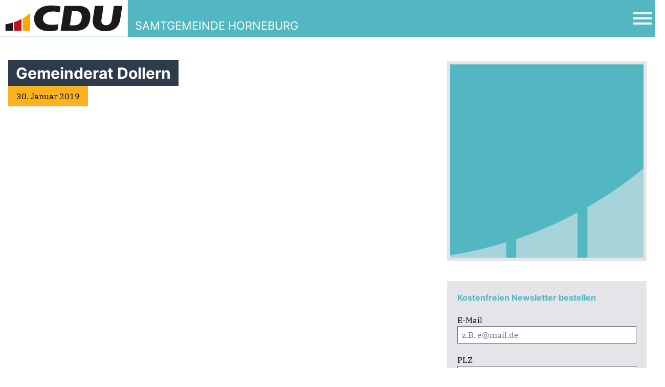

--- FILE ---
content_type: text/css
request_url: https://cdu-horneburg.de/wp-content/themes/cdu-kv-theme/style.css?ver=6.6.4
body_size: 122
content:
/*
	Theme Name: CDU KV Theme
	Description: Theme für die Kreisverbände und Einzelpersonen der CDU in Niedersachsen
	Version: 3.3.13
	Author: CDU Niedersachsen
	Author URI: https://cdu-niedersachsen.de
	License: All Rights Reserved
*/
